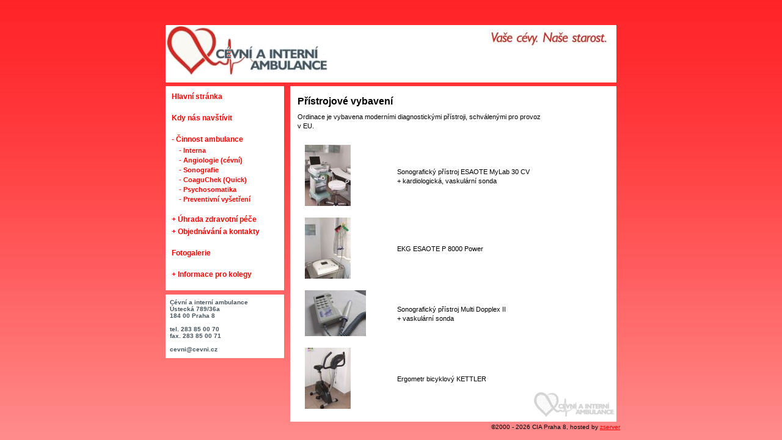

--- FILE ---
content_type: text/html
request_url: http://cevni.cz/pristrojove_vybaveni.html?menu=amb
body_size: 1633
content:
 
<!DOCTYPE html PUBLIC "-//W3C//DTD XHTML 1.0 Strict//EN"
 "http://www.w3.org/TR/xhtml1/DTD/xhtml1-strict.dtd">


<html xmlns="http://www.w3.org/1999/xhtml" xml:lang="en" lang="cs">
<head>
<title>Cévní a Interní Ambulance Praha 8 - Ústecká 789/36a, Praha 8</title>
<meta http-equiv="Content-Type" content="text/html; charset=windows-1250" />
<meta name="description" content="" />
<meta name="keywords" content="" />
<meta name="robots" content="index,follow" />
<meta name="author" content="Jan Sovka aka sovicka" />
<meta name="generator" content="HTML-Kit" />
<link rel="stylesheet" type="text/css" href="redstyle.css" />
<!--[if IE]> <link rel="stylesheet" type="text/css" href="ie_only_style.css" /> <![endif]-->
<link rel="shortcut icon" href="./srdcer.ico" />

</head>
<body>

<div class="page">
  <div class="header">
	  <img src="./logo.gif" alt="Cévní a interní ambulance" id="logo" />
    <img src="./heslo.jpg" alt="Vaše cévy. Naše starost." id="heslo" />
	</div>
<div class="content">
<div class="menu">
  <a href="./hlavni_stranka.html">Hlavní stránka</a><br />
	
	<a href="./kdy_nas_navstivit.html">Kdy nás navštívit</a><br />
	
		<a href="pristrojove_vybaveni.html">- Činnost ambulance</a>	  <div class="submenu" id="amb" style="display: inline">
		  <a href="./interna.html?menu=amb">- Interna</a>			<a href="./angiologie_cevni.html?menu=amb">- Angiologie (cévní)</a>			<a href="./sonografie.html?menu=amb">- Sonografie</a>			<a href="./vysetreni_quick.html?menu=amb">- CoaguChek (Quick)</a>			<a href="./psychosomatika.html?menu=amb">- Psychosomatika</a>			<a href="./preventivni_vysetreni.html?menu=amb">- Preventivní vyšetření</a><br />
		</div>
	<a href="pristrojove_vybaveni.html?menu=uhr">+ Úhrada zdravotní péče</a>  	  <div class="submenu" id="uhr">
		  <a href="./smluvni_zdravotni_pojistovny.html?menu=amb">- Smluvní ZP</a>			<a href="./cenik_samoplatcu.html?menu=amb">- Ceník samoplátců</a><br />
		</div>
	<a href="pristrojove_vybaveni.html?menu=obj">+ Objednávání a kontakty</a>		 
  	  <div class="submenu" id="obj">
		  <a href="./objednani_pacienta.html?menu=amb">- Objednání pacienta</a>			<a href="./jak_se_k_nam_dostat.html?menu=amb">- Jak se k nám dostat</a>			<a href="./napiste_nam.html?menu=amb">- Napište nám</a>			<a href="./internetove_odkazy.html?menu=amb">- Internetové odkazy</a><br />
		</div>
	<br />
	
  <a href="./fotogalerie.html">Fotogalerie</a><br />
	
	<a href="pristrojove_vybaveni.html?menu=inf">+ Informace pro kolegy</a> 	  <div class="submenu" id="inf">
		  <a href="./diagnozy_indikace.html?menu=amb">- Diagnózy - indikace</a>			<a href="./provadena_vysetreni.html?menu=amb">- Prováděná vyšetření</a>			<span class="smallitem">- Přístrojové vybavení</span><br />
		</div>
</div>

<div class="text">
<h2>Přístrojové vybavení</h2>

<p>Ordinace je vybavena moderními diagnostickými přístroji, schválenými pro provoz <br />v EU.</p>

<table border="0" width="500" class="foto2">

<tr><td width="15%"><a href="./images/pristroj4.jpg" target=_blank"><img src="./images/t/pristroj4.jpg" alt="Klikněte pro zvětšení" border="0" /></a></td><td valign="middle" width="50%">Sonografický přístroj ESAOTE MyLab 30 CV <br />+ kardiologická, vaskulární sonda</td></tr>

<tr><td><a href="./images/pristroj3.jpg" target=_blank"><img src="./images/t/pristroj3.jpg" alt="Klikněte pro zvětšení" border="0" /></a></td><td valign="middle">EKG  ESAOTE  P 8000 Power</td></tr>

<tr><td><a href="./images/pristroj1.jpg" target=_blank"><img src="./images/t/pristroj1.jpg" alt="Klikněte pro zvětšení" border="0" /></a></td><td valign="middle">Sonografický přístroj Multi Dopplex II <br />+ vaskulární sonda</td></tr>

<tr><td><a href="./images/pristroj2.jpg" target=_blank"><img src="./images/t/pristroj2.jpg" alt="Klikněte pro zvětšení" border="0" /></a></td><td valign="middle">Ergometr bicyklový KETTLER</td></tr>

</table>
</div>
<div class="adresa">
Cévní a interní ambulance<br />
Ústecká 789/36a<br />
184 00 Praha 8<br /><br />
tel. 283 85 00 70<br />
fax. 283 85 00 71<br /><br />
cevni@cevni.cz
</div>

</div>
		<div class="footer">
		  &copy;2000 - 2026 CIA Praha 8, hosted by <a href="http://www.zserver.cz">zserver</a>
		</div>
		
</div>

</body>
</html>
   

--- FILE ---
content_type: text/css
request_url: http://cevni.cz/redstyle.css
body_size: 1101
content:

/* DIVY ------------------------------------------------------------------------------------------------ */

body {
  font-family: Verdana, sans-serif;
	font-size: 11px;
	background-image : url("bg_pruh.jpg");
  background-repeat : repeat-x;
}

div.page {
  margin: 0 auto;
  width: 750px;
	padding: 3px;

}

div.header {
	height: 90px;
  width: 734px;
	margin: 0 auto;
	margin-bottom: 6px;
	margin-top: 30px;
	color: black;
	border: 2px solid white;
	background-color: white;
}

div.content {
	padding: 0px;
	width: 738px;
	margin: 0 auto;
	line-height: 140%;
	padding-bottom: 0px;
}

div.menu {
	padding: 5px 0px 0px 0px;
	margin: 0px 0px 0px 0px; 
	width: 190px;	
	float: left;
	height: 325px;
	border: 2px solid white;
	background-color: white;
}

div.adresa {
  float: left;
  font-size: 10px;
  line-height: 110%;
  border: 2px solid white;
  margin: 7px 0px 0px 0px;
  padding: 5px;
  width: 180px;
  height: 90px;
  background-color: white;
  font-weight: bold;
  color: #46525C;
}

div.text {
  border: 2px solid white;
  float: right;
  width: 510px;	
  padding: 10px;
  background-color: white;
  min-height: 420px;
  background-image : url(lroh.gif);
  background-repeat : no-repeat;
	background-position: bottom right;
}

div.menu a, span.item { 
  display: block;
	font-size: 12px;
  padding: 1px 5px 1px 5px;
	margin: 0px 1px 0px 3px;
	line-height: 18px;
  text-decoration: none;
	font-weight: bolder;
}

div.submenu a, span.smallitem { 
  display: block;
	font-size: 11px;
  padding: 1px 5px 1px 5px;
	margin: 0px 1px 0px 15px;
	line-height: 14px;
  text-decoration: none;
	font-weight: bolder;
}

span.item {
  color: #FF3C3C;
  text-decoration: underline;
}

span.smallitem {
  color: #FF3C3C;
  text-decoration: underline;
}


div.menu a,
div.menu a:visited,
div.menu a:active {
  
}

#heslo {
  position: relative;
  left: 165px;
  top: -60px;
}

#hlavni_baracek {
  float: right; 
  margin: 0px 10px 0px 0px;
}

div.footer {
	text-align: right;
	font-size: 10px;
	padding-top: 3px;
	float: right;
}

table.cenik {
  width: 510px;
  border: 1px black solid;
}

td.r {
	text-align: right;
}

/* MENU ------------------------------------------------------------------------------------------------- */

#inf, #uhr, #obj, #amb {
  display: none;
  margin-bottom: 500px;
}

/* TEXTY ------------------------------------------------------------------------------------------------ */

div.header h2 {
  font-size: 12px;
	padding: 30px 0px 0px 450px;
	margin: 0px 0px 13px 0px;
	color: #808080;
	display: none;

}

a,
a:visited,
a:active {
  color: red;
}

a:hover,
a:visited:hover,
a:active:hover {
  color: white;
  background-color: #FF676E;
}

h2 {
  font-size: 16px;
	padding: 0px;
	margin: 5px 0px 10px 0px;
}

h3 {
  font-size: 14px;
	padding: 0px;
	margin: 0px;
	margin-bottom: 5px;
}

h4 {
  font-size: 12px;
	padding: 0px;
	margin: 0px;
}

code {
  font-size: 130%;
}


/* OSTATNI ------------------------------------------------------------------------------------------------ */

input {
  background-color: #e6f2ff;
	border: 1px solid black;
}

ul {
  margin: 0px 0px 10px 0px;
}

ul ul {
  margin-top: 0px;
  margin-left: -10px;
}

li {
  list-style-image: url(br.gif);
}

ul.nic li {
  list-style: none;
  list-style-image: url();
}

ul ul li {
  list-style-image: none;
  list-style: circle;
}

ul.circle li {
  list-style-image: none;
  list-style: circle;
}

table.foto td {
  font-size: 1em;
  width: 25%;
  vertical-align: middle;
	text-align: center;
}

table.foto2 td {
  font-size: 1em;
	padding: 10px;
	padding-bottom: 3px;
}

table.foto a:hover {
  background: none;
}

/* TISK ------------------------------------------------------------------------------------------------ */

@media print {
  * {
	  color: black;
		background-color: white;
	}
}
